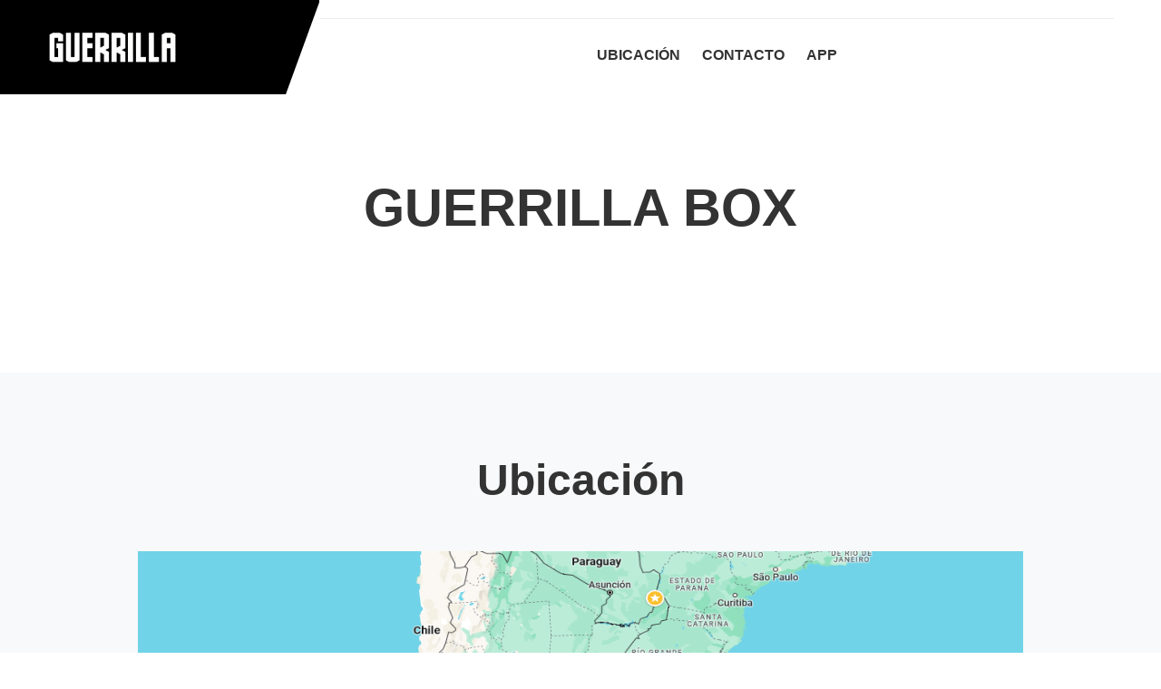

--- FILE ---
content_type: text/html;charset=UTF-8
request_url: https://www.crossfyapp.com/boxes/guerrillabox
body_size: 3264
content:
<!DOCTYPE html>

<html lang="es" xmlns="http://www.w3.org/1999/xhtml">
    <head>
    	<title>Guerrilla Box | Ecuador</title>
        <base href="/boxes/guerrillabox" />
        <meta charset="UTF-8" />
        <meta name="description" content="Sitio de Guerrilla Box - Ecuador. Conoce más de nuestra propuesta y ven a entrenar con nosotros! " />
        <meta content="app para gimnasios, app de gimnasios, software para crossfit, crossfit sofwtare, aplicacion para boxes, turnos para box, turnos para gimnasio, crossfy,software para gimnasios" name="keywords" />
        <meta content="crossfyapp.com" name="author" />
        <meta content="width=device-width, initial-scale=1, shrink-to-fit=no" name="viewport" />
        <meta property="og:title" content="Guerrilla Box." />
        <meta content="website" property="og:type" />
        <meta property="og:description" content="Sitio de Guerrilla Box Ecuador." />
        <meta property="og:url" content="https://www.crossfyapp.com/boxes/guerrillabox" />
        <meta content="Crossfy" property="og:site_name" />
        <meta property="og:image" content="https://storage.googleapis.com/crossfyapp/Guerrilla Box/imagenesApp/logo--485269021.png" />
        

        <link as="style" href="../vendor/luvfit-template/css/font-awesome/all.min.css" onload="this.onload = null;this.rel = 'stylesheet'" rel="preload" />
        <noscript></noscript><link href="../vendor/luvfit-template/css/font-awesome/all.min.css" rel="stylesheet" />

        <link as="style" href="../vendor/luvfit-template/css/flaticon/flaticon.css" onload="this.onload = null;this.rel = 'stylesheet'" rel="preload" />
        <noscript></noscript><link href="../vendor/luvfit-template/css/flaticon/flaticon.css" rel="stylesheet" />

        <link as="style" href="../vendor/luvfit-template/css/bootstrap/bootstrap.min.css" onload="this.onload = null;this.rel = 'stylesheet'" rel="preload" />
        <noscript></noscript><link href="../vendor/luvfit-template/css/bootstrap/bootstrap.min.css" rel="stylesheet" />

        <link as="style" href="../vendor/luvfit-template/css/style.css" onload="this.onload = null;this.rel = 'stylesheet'" rel="preload" />
        <noscript></noscript><link href="../vendor/luvfit-template/css/style.css" rel="stylesheet" />

        <!-- Google tag (gtag.js) -->
        <script>
            window.dataLayer = window.dataLayer || [];
            function gtag() {
                dataLayer.push(arguments);
            }
            gtag('js', new Date());

            gtag('config', 'G-7BXCQ693ZB');
        </script>

    </head> 

    <body>
        <div class="hidden" id="box-color-base" data-color="#000"></div>
        <header class="header default">
            <div class="container">
                <div class="row">
                    <div class="col-lg-3 header-left-bg d-none d-lg-block">
                        <a class="desktop-logo" href="/boxes/guerrillabox">
                            <img class="img-fluid logo" alt="Guerrilla Box" src="https://storage.googleapis.com/crossfyapp/Guerrilla Box/imagenesApp/banner--643862489.png" />
                        </a>
                    </div>
                    <div class="col-lg-9 header-right-bg">
                        <div class="topbar">
                            <div class="d-block d-md-flex align-items-center text-center">
                                
                                
                            </div>
                        </div>
                        <nav class="navbar navbar-static-top navbar-expand-lg header-sticky">
                            <button class="navbar-toggler" data-bs-target=".navbar-collapse" data-bs-toggle="collapse" type="button"><i class="fas fa-align-left"></i></button>
                            <a class="navbar-brand" href="/boxes/guerrillabox">
                                <img class="img-fluid logo" alt="Guerrilla Box" src="https://storage.googleapis.com/crossfyapp/Guerrilla Box/imagenesApp/banner--643862489.png" />
                            </a>
                            <div class="navbar-collapse collapse justify-content-center">
                                <ul class="nav navbar-nav">
                                    <li class="nav-item">
                                        <a class="nav-link" href="#ubicacion" role="button">Ubicación</a>
                                    </li>
                                    
                                    
                                    <li class="nav-item">
                                        <a class="nav-link" href="#footer" role="button">Contacto</a>
                                    </li>
                                    <li class="nav-item">
                                        <a class="nav-link" href="#app" role="button">App</a>
                                    </li>
                                    
                                </ul>
                            </div>
                        </nav>
                    </div>
                </div>
            </div>
        </header>
        <div>
            
            <section class="space-ptb">
                <div class="container">
                    <h1 class="text-uppercase banner-title text-center"><span>Guerrilla Box</span></h1>
                    <div class="row justify-content-center">
                        <div class="col-lg-10">
                            <div class="section-title text-center">
                                <h2></h2>
                                <p></p>
                            </div>
                        </div>
                    </div>
                </div>
            </section>
            
            <section class="space-ptb bg-light" id="ubicacion">
                <div class="container">
                    <div class="row justify-content-center">
                        <div class="col-lg-10">
                            <div class="section-title text-center position-relative">
                                <h2>Ubicación</h2>
                            </div>
                        </div>
                    </div>
                    <div class="row justify-content-center">
                        <div class="col-xl-10 col-md-10">
                            <div class="section-title">
                                <div id="mymap" data-src="https://maps.google.com/maps?q=-2.7976244,-78.7745693&amp;hl=es&amp;z=14&amp;output=embed">
                                    <img height="300" id="imagenPrevia" src="/images/mapa.png" width="100%" />
                                </div> 
                                <br />
                                <small>
                                    <a rel="nofollow" style="color:#0000FF;text-align:left" target="_blank" href="https://maps.google.com/maps?q=-2.7976244,-78.7745693&amp;hl=es&amp;z=14&amp;">
                                        Ver mapa más grande
                                    </a>
                                </small>
                            </div>
                        </div>
                    </div>
                </div>
            </section>
            
            <section class="space-ptb bg-light" id="app">
                <div class="container">
                    <div class="row justify-content-center">
                        <div class="col-lg-10">
                            <div class="section-title text-center position-relative">
                                <span class="sub-title text-secondary"><span class="title-shape me-2"></span> App Crossfy</span>
                                <h2>Nuestra Aplicación</h2>
                            </div>
                        </div>
                    </div>
                    <div class="row justify-content-center">
                        <div class="col-lg-10">
                            <div class="section-title text-center">
                                <p>
                                    Utilizamos <a href="https://www.crossfyapp.com">Crossfy</a> como plataforma. Para registrarte sigue las siguientes instrucciones:
                                </p>
                                <ul style="list-style-position: inside;">
                                    <li>Instala la aplicación en tu dispositivo.</li>
                                    <li>Seleccionar <b>Ecuador</b> y busca <b>Guerrilla Box</b>.</li>
                                    <li>Crea una cuenta, pidenos la activación y listo!</li>
                                </ul>
                                <p>
                                    <a href="https://play.google.com/store/apps/details?id=com.crossfy.app" rel="noopener noreferrer" target="_blank"><img alt="Crossfy App Para Android en el Play Store" class="img-fluid mr-md-3 mb-3" loading="lazy" src="/vendor/zero-template/images/google-play.png" title="Crossfy App Para Android en el Play Store" width="180" /></a>
                                    <a href="https://apps.apple.com/us/app/id1390204987" rel="noopener noreferrer" target="_blank"><img alt="Crossfy App Para iPhone en el App Store" class="img-fluid mb-3" loading="lazy" src="/vendor/zero-template/images/app-store.png" title="Crossfy App Para iPhone en el App Store" width="180" /></a>
                                </p>
                                <p class="mb-0 wow zoomIn" data-wow-delay=".2s" data-wow-duration=".4s"><img alt="Teléfono iPhone" class="img-fluid" loading="lazy" src="/vendor/zero-template/images/app-screen.png" /></p>

                            </div>
                        </div>
                    </div>
                </div>
            </section>
        
        </div>
        <footer class="footer bg-dark space-pt" id="footer">
            <div class="container">
                <div class="row pb-5">
                    <div class="col-lg-4 col-md-6">
                        <div class="footer-contact-info">
                            <h5 class="text-primary mb-4">Contactanos</h5>
                            <div class="d-flex text-center">
                                <a class="bg-facebook p-2 me-1 text-white" rel="nofollow" target="_blank" href="https://www.instagram.com/guerrillabox">
                                    <i class="avatar avatar-md mx-auto bg-dark-soft text-center rounded-circle line-h-xxxl fab fa-instagram"></i>
                                    <span class="d-block text-white mt-2">Instagram</span>
                                </a>
                                
                                
                            </div>
                        </div>
                    </div>
                    <div class="col-lg-4 col-md-6 mt-4 mt-md-0">
                        <div class="footer-link">
                            <h5 class="text-primary mb-4">Usamos Crossfy</h5>
                            <div class="footer-subscribe">
                                <p class="text-white">Para organizarnos utilizamos la plataforma Crossfy. Te invitamos a unirte y utilizarla en tu espacio fitness.</p>
                                <a class="btn btn-secondary" href="https://www.crossfyapp.com"><span>App para Gimnasios</span>
                            </a></div>
                        </div>
                    </div>
                    <div class="col-lg-4 col-md-6 mt-4 mt-lg-0">
                        <h5 class="text-primary mb-4">Tags</h5>
                        <ul class="footer-tag list-unstyled mb-0">
                            <li><a href="#"><span>Guerrilla Box</span></a></li>
                            <li><a href="#"><span>Ecuador</span></a></li>
                            <li><a href="#"><span>Ecuador</span></a></li>
                            <li><a href="#"><span>CrossFit Gualaceo </span></a></li>
                            <li><a href="#"><span>CrossFit Chordeleg</span></a></li>
                            <li><a href="#"><span>CrossFit Paute</span></a></li>
                            <li><a href="#"><span>Clases de levantamiento olímpico </span></a></li>
                            <li><a href="#"><span>Clases de Gymnastic </span></a></li>
                        </ul>
                    </div>
                </div>
                <hr class="m-0" />
                <div class="footer-bottom mt-0">
                    <div class="row align-items-center">
                        <div class="col-md-6 text-center text-md-start">
                            <p class="mb-0 text-white"> &copy;Copyright <span id="copyright"> <script>document.getElementById('copyright').appendChild(document.createTextNode(new Date().getFullYear()))</script></span> <a class="oscuro" href="https://www.crossfyapp.com"> Crossfy </a> Todos los derechos reservados</p>
                        </div>
                        <div class="col-md-6 text-center text-md-end">
                            <ul class="list-unstyled list-inline mb-0">
                                <li class="list-inline-item"><a class="text-white" href="https://www.crossfyapp.com">Software para gimnasios</a></li>
                                <li class="list-inline-item"><a class="text-white" href="https://www.crossfyapp.com/blog">Blog</a></li>
                                <li class="list-inline-item"><a class="text-white" href="https://www.crossfyapp.com/faq">FAQ</a></li>
                            </ul>
                        </div>
                    </div>
                </div>
            </div>
        </footer>

        <script src="/vendor/luvfit-template/js/jquery-3.6.0.min.js"></script>
        <script defer="" src="/vendor/luvfit-template/js/popper/popper.min.js"></script>
        <script defer="" src="/vendor/luvfit-template/js/bootstrap/bootstrap.min.js"></script>

        
        

        <script>
                                $(document).ready(function () {
                                    var color = $("#box-color-base").data("color");
                                    $(":root").css({"--color1": color});
                                    $(":root").css({"--color2": color});

                                    var map = $("#mymap");

                                    $(document).on('scroll resize', function () {
                                    }).one('scroll resize', function () {
                                        $('<iframe>', {
                                            src: map.data("src"),
                                            id: 'myFrame',
                                            frameborder: 0,
                                            scrolling: 'no',
                                            width: "100%",
                                            height: "300",
                                            marginwidth: "0"
                                        }).appendTo('#mymap');
                                        $("#imagenPrevia").hide();
                                    });

                                });
        </script>

    

<script defer src="https://static.cloudflareinsights.com/beacon.min.js/vcd15cbe7772f49c399c6a5babf22c1241717689176015" integrity="sha512-ZpsOmlRQV6y907TI0dKBHq9Md29nnaEIPlkf84rnaERnq6zvWvPUqr2ft8M1aS28oN72PdrCzSjY4U6VaAw1EQ==" data-cf-beacon='{"version":"2024.11.0","token":"d39ce0e01c5b4c49ac6862f4fcbe1542","server_timing":{"name":{"cfCacheStatus":true,"cfEdge":true,"cfExtPri":true,"cfL4":true,"cfOrigin":true,"cfSpeedBrain":true},"location_startswith":null}}' crossorigin="anonymous"></script>
</body></html>